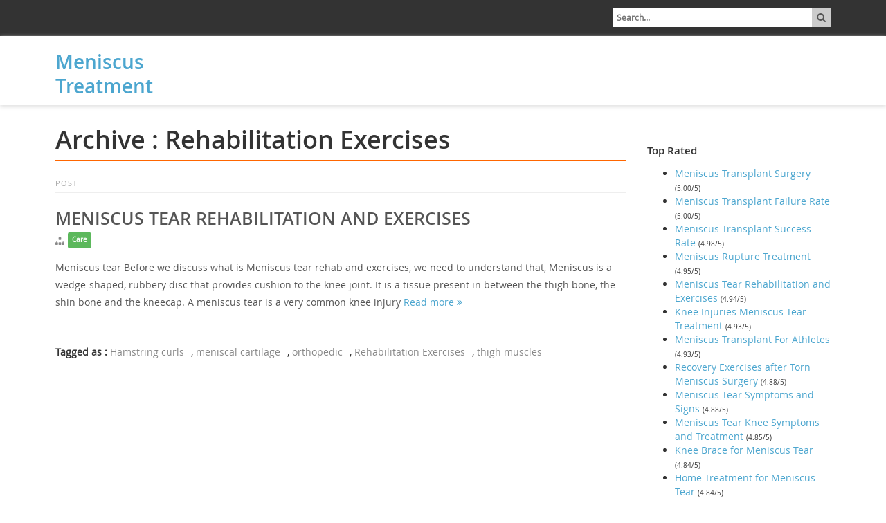

--- FILE ---
content_type: text/html; charset=UTF-8
request_url: http://meniscustreatment.org/tag/rehabilitation-exercises/
body_size: 6113
content:
<!DOCTYPE HTML>
<!--[if IE 7]>
<html class="ie ie7" lang="en-US">
<![endif]-->
<!--[if IE 8]>
<html class="ie ie8" lang="en-US">
<![endif]-->
<!--[if !(IE 7) | !(IE 8)  ]><!-->
<html lang="en-US">
<!--<![endif]-->
	<head>	
		<meta charset="UTF-8">
		<meta name="viewport" content="width=device-width, initial-scale=1.0">	
		
		<link rel="profile" href="http://gmpg.org/xfn/11">
		<link rel="pingback" href="http://meniscustreatment.org/xmlrpc.php">
		
				<link rel="shortcut icon" href="" type="image/x-icon">	
		
		<title>Rehabilitation Exercises</title>	
<meta name="Classification" content="Meniscus, Meniscus Treatment, Torn Meniscus, Meniscus Surgery, Meniscus Rehab, Meniscus Recovery, Meniscus Symptoms, Meniscus Rupture,Torn Meniscus Surgery, Torn Meniscus Rehab, Torn Meniscus Recovery, Meniscus Tear Symptoms" />

<meta name="distribution" content="global" />
<meta name="robots" content="follow, all" />
<meta http-equiv="cache-control" content="no-cache" />
<meta http-equiv="pragma" content="no-cache" />
<meta name="Rating" content="General" />
<meta name="Resource-Type" content="Document" />
<meta name="author" content="Meniscus Treatment" />
<meta name="copyright" content="&copy; Meniscus Treatment. All rights reserved. NOTHING at Meniscus Treatment may be reproduced, copied, framed, or otherwise used in ANY WAY ANYWHERE else, in part or in whole without explicit WRITTEN permission." />

<script async src="//pagead2.googlesyndication.com/pagead/js/adsbygoogle.js"></script>
<script>
  (adsbygoogle = window.adsbygoogle || []).push({
    google_ad_client: "ca-pub-4110341396714578",
    enable_page_level_ads: true
  });
</script>

						<script type="text/javascript">
					var bhittani_plugin_kksr_js = {"nonce":"3592e42183","grs":true,"ajaxurl":"http:\/\/meniscustreatment.org\/wp-admin\/admin-ajax.php","func":"kksr_ajax","msg":"Rate It","fuelspeed":400,"thankyou":"Thank you","error_msg":"","tooltip":"1","tooltips":[{"tip":"","color":"FFFFFF"},{"tip":"","color":"FFFFFF"},{"tip":"","color":"FFFFFF"},{"tip":"","color":"FFFFFF"},{"tip":"","color":"FFFFFF"}]};
				</script>
				
<!-- All in One SEO Pack 2.3.12.1 by Michael Torbert of Semper Fi Web Design[536,570] -->
<meta name="keywords"  content="hamstring curls,meniscal cartilage,orthopedic,rehabilitation exercises,thigh muscles,care" />

<link rel="canonical" href="http://meniscustreatment.org/tag/rehabilitation-exercises/" />
<!-- /all in one seo pack -->
<link rel='dns-prefetch' href='//s.w.org' />
<link rel="alternate" type="application/rss+xml" title="Meniscus Treatment &raquo; Feed" href="http://meniscustreatment.org/feed/" />
<link rel="alternate" type="application/rss+xml" title="Meniscus Treatment &raquo; Comments Feed" href="http://meniscustreatment.org/comments/feed/" />
<link rel="alternate" type="application/rss+xml" title="Meniscus Treatment &raquo; Rehabilitation Exercises Tag Feed" href="http://meniscustreatment.org/tag/rehabilitation-exercises/feed/" />
		<script type="text/javascript">
			window._wpemojiSettings = {"baseUrl":"https:\/\/s.w.org\/images\/core\/emoji\/2.2.1\/72x72\/","ext":".png","svgUrl":"https:\/\/s.w.org\/images\/core\/emoji\/2.2.1\/svg\/","svgExt":".svg","source":{"concatemoji":"http:\/\/meniscustreatment.org\/wp-includes\/js\/wp-emoji-release.min.js"}};
			!function(a,b,c){function d(a){var b,c,d,e,f=String.fromCharCode;if(!k||!k.fillText)return!1;switch(k.clearRect(0,0,j.width,j.height),k.textBaseline="top",k.font="600 32px Arial",a){case"flag":return k.fillText(f(55356,56826,55356,56819),0,0),!(j.toDataURL().length<3e3)&&(k.clearRect(0,0,j.width,j.height),k.fillText(f(55356,57331,65039,8205,55356,57096),0,0),b=j.toDataURL(),k.clearRect(0,0,j.width,j.height),k.fillText(f(55356,57331,55356,57096),0,0),c=j.toDataURL(),b!==c);case"emoji4":return k.fillText(f(55357,56425,55356,57341,8205,55357,56507),0,0),d=j.toDataURL(),k.clearRect(0,0,j.width,j.height),k.fillText(f(55357,56425,55356,57341,55357,56507),0,0),e=j.toDataURL(),d!==e}return!1}function e(a){var c=b.createElement("script");c.src=a,c.defer=c.type="text/javascript",b.getElementsByTagName("head")[0].appendChild(c)}var f,g,h,i,j=b.createElement("canvas"),k=j.getContext&&j.getContext("2d");for(i=Array("flag","emoji4"),c.supports={everything:!0,everythingExceptFlag:!0},h=0;h<i.length;h++)c.supports[i[h]]=d(i[h]),c.supports.everything=c.supports.everything&&c.supports[i[h]],"flag"!==i[h]&&(c.supports.everythingExceptFlag=c.supports.everythingExceptFlag&&c.supports[i[h]]);c.supports.everythingExceptFlag=c.supports.everythingExceptFlag&&!c.supports.flag,c.DOMReady=!1,c.readyCallback=function(){c.DOMReady=!0},c.supports.everything||(g=function(){c.readyCallback()},b.addEventListener?(b.addEventListener("DOMContentLoaded",g,!1),a.addEventListener("load",g,!1)):(a.attachEvent("onload",g),b.attachEvent("onreadystatechange",function(){"complete"===b.readyState&&c.readyCallback()})),f=c.source||{},f.concatemoji?e(f.concatemoji):f.wpemoji&&f.twemoji&&(e(f.twemoji),e(f.wpemoji)))}(window,document,window._wpemojiSettings);
		</script>
		<style type="text/css">
img.wp-smiley,
img.emoji {
	display: inline !important;
	border: none !important;
	box-shadow: none !important;
	height: 1em !important;
	width: 1em !important;
	margin: 0 .07em !important;
	vertical-align: -0.1em !important;
	background: none !important;
	padding: 0 !important;
}
</style>
<link rel='stylesheet' id='crp-style-rounded-thumbs-css'  href='http://meniscustreatment.org/wp-content/plugins/contextual-related-posts/css/default-style.css' type='text/css' media='all' />
<style id='crp-style-rounded-thumbs-inline-css' type='text/css'>

.crp_related a {
  width: 50px;
  height: 50px;
  text-decoration: none;
}
.crp_related img {
  max-width: 50px;
  margin: auto;
}
.crp_related .crp_title {
  width: 50px;
}
                
</style>
<link rel='stylesheet' id='digg-digg-css'  href='http://meniscustreatment.org/wp-content/plugins/digg-digg/css/diggdigg-style.css' type='text/css' media='screen' />
<link rel='stylesheet' id='bhittani_plugin_kksr-css'  href='http://meniscustreatment.org/wp-content/plugins/kk-star-ratings/css.css' type='text/css' media='all' />
<link rel='stylesheet' id='sarkpress-fonts-css'  href='http://meniscustreatment.org/wp-content/themes/sark-press/stylesheet/fonts.css' type='text/css' media='all' />
<link rel='stylesheet' id='sarkpress-bootstrap-css'  href='http://meniscustreatment.org/wp-content/themes/sark-press/stylesheet/bootstrap.css' type='text/css' media='all' />
<link rel='stylesheet' id='sarkpress-bootstrap-theme-css'  href='http://meniscustreatment.org/wp-content/themes/sark-press/stylesheet/bootstrap-theme.min.css' type='text/css' media='all' />
<link rel='stylesheet' id='sarkpress-font-awesome-css'  href='http://meniscustreatment.org/wp-content/themes/sark-press/stylesheet/font-awesome.min.css' type='text/css' media='all' />
<link rel='stylesheet' id='sarkpress-style-css'  href='http://meniscustreatment.org/wp-content/themes/sark-press/style.css' type='text/css' media='all' />
<script type='text/javascript' src='http://meniscustreatment.org/wp-includes/js/jquery/jquery.js'></script>
<script type='text/javascript' src='http://meniscustreatment.org/wp-includes/js/jquery/jquery-migrate.min.js'></script>
<script type='text/javascript' src='http://meniscustreatment.org/wp-content/plugins/kk-star-ratings/js.min.js'></script>
<script type='text/javascript' src='http://meniscustreatment.org/wp-content/themes/sark-press/javascript/bootstrap.min.js'></script>
<script type='text/javascript' src='http://meniscustreatment.org/wp-content/themes/sark-press/javascript/sarkpress_script.js'></script>
<link rel='https://api.w.org/' href='http://meniscustreatment.org/wp-json/' />
<link rel="image_src" href="http://meniscustreatment.org/wp-content/uploads/2013/01/Meniscus-Tear-Rehab-and-Exercises.jpg" /><style>.kk-star-ratings { width:120px; }.kk-star-ratings .kksr-stars a { width:24px; }.kk-star-ratings .kksr-stars, .kk-star-ratings .kksr-stars .kksr-fuel, .kk-star-ratings .kksr-stars a { height:24px; }.kk-star-ratings .kksr-star.gray { background-image: url(http://meniscustreatment.org/wp-content/plugins/kk-star-ratings/gray.png); }.kk-star-ratings .kksr-star.yellow { background-image: url(http://meniscustreatment.org/wp-content/plugins/kk-star-ratings/yellow.png); }.kk-star-ratings .kksr-star.orange { background-image: url(http://meniscustreatment.org/wp-content/plugins/kk-star-ratings/orange.png); }</style>		
	</head>
	
	<body class="archive tag tag-rehabilitation-exercises tag-30">
	
		<div class="container-fluid">
		
			<div class="row sark-top-row">
			
				<div class="container">
				
					<div class="row">
			
						<div class="col-sm-8 col-md-8 inner-col-left sark-top-contact-column">				
							<ul class="sark-top-contact-ul">
																							</ul>				
						</div>
						
						<div class="col-sm-4 col-md-4 sark-top-search-form inner-col-right">
							<form role="search" method="get" class="search-form" action="http://meniscustreatment.org/">
								<label>				
									<i class="fa fa-search"></i>			
									<input type="search" class="sark-search-field" placeholder="Search..." value="" name="s" title="Search for:" />								
								</label>						
							</form>			
						</div>
				
					</div>
				
				</div>
			
			</div>
		
			<div class="row main-menu-container">
				<div class="container">
				
					<div class="row main-menu-container-wrapper">					
						<div class="col-xs-3">	
														<h1 class="blog-title">
							<a href="http://meniscustreatment.org" title="Meniscus Treatment &mdash; Meniscus Treatment,Torn Meniscus Surgery, Torn Meniscus Rehab, Torn Meniscus Recovery, Meniscus Tear Symptoms" rel="home">Meniscus Treatment</a>
							</h1>
													</div>
						<nav class="col-xs-9 inner-col-right">	
							
<script type="text/javascript"><!--
google_ad_client = "ca-pub-4110341396714578";
/* LUnit-200x90 */
google_ad_slot = "7974700479";
google_ad_width = 200;
google_ad_height = 90;
//-->
</script>
<script type="text/javascript"
src="http://pagead2.googlesyndication.com/pagead/show_ads.js">
</script>
					
						</nav>
					</div>
				
					<div class="row mobile-menu-container-wrapper">	
						<div class="col-md-12">
							<div class="mobile-toggle-wrapper">
<script async src="//pagead2.googlesyndication.com/pagead/js/adsbygoogle.js"></script>
<!-- Responsive-LinkAds -->
<ins class="adsbygoogle"
     style="display:block"
     data-ad-client="ca-pub-4110341396714578"
     data-ad-slot="5370092566"
     data-ad-format="link"></ins>
<script>
(adsbygoogle = window.adsbygoogle || []).push({});
</script>

							</div>
							<nav>
								<div class="sark-mobile-nav-menu"></div>
							</nav>	
						</div>					
					</div>
			
				</div>
			
			</div>
			
			<!-- Main content container start -->
			<div class="container sark-main-content-container">
<div class="row">
	<div class="col-md-9 inner-col-left">
		
		<div id="main-content" class="main-content">

			<div id="primary" class="content-area">
				<div id="content" class="site-content" role="main">
		
								
				<header class="page-header">
					<h1 class="archive-title">Archive : Rehabilitation Exercises</h1>
				</header><!-- .archive-header -->
				
				<article id="post-43" class="post-43 post type-post status-publish format-standard has-post-thumbnail hentry category-care tag-hamstring-curls tag-meniscal-cartilage tag-orthopedic tag-rehabilitation-exercises tag-thigh-muscles" itemscope="" itemtype="http://schema.org/BlogPosting">
	
	<header class="entry-header">
				<div class="sark-post-type">
			<span class="cat-links">POST</span>
		</div>
		<h1 class="entry-title" itemprop="name headline"><a href="http://meniscustreatment.org/meniscus-tear-rehab-and-exercises/" rel="bookmark">Meniscus Tear Rehabilitation and Exercises</a></h1>
		<div class="entry-meta">
			<ul class="sark-post-meta"><li><span class="sark-post-under-categories"><i class="fa fa-sitemap"></i></span><a href="http://meniscustreatment.org/p/care/" title="Care" class="label label-success">Care</a></li><li></li></ul>		</div>
	</header>
	
	
	
	<div class="clearfix"></div>
	
	<div class="entry-content" itemprop="articleBody">
		<p>Meniscus tear Before we discuss what is Meniscus tear rehab and exercises, we need to understand that, Meniscus is a wedge-shaped, rubbery disc that provides cushion to the knee joint. It is a tissue present in between the thigh bone, the shin bone and the kneecap. A meniscus tear is a very common knee injury  <a class="sarkpress-readmore" href="http://meniscustreatment.org/meniscus-tear-rehab-and-exercises/">Read more <i class="fa fa-angle-double-right"></i></a></p>
	</div>

	<footer class="entry-meta"><span class="tag-links" itemprop="keywords"><strong>Tagged as : </strong><a href="http://meniscustreatment.org/tag/hamstring-curls/" rel="tag">Hamstring curls</a>, <a href="http://meniscustreatment.org/tag/meniscal-cartilage/" rel="tag">meniscal cartilage</a>, <a href="http://meniscustreatment.org/tag/orthopedic/" rel="tag">orthopedic</a>, <a href="http://meniscustreatment.org/tag/rehabilitation-exercises/" rel="tag">Rehabilitation Exercises</a>, <a href="http://meniscustreatment.org/tag/thigh-muscles/" rel="tag">thigh muscles</a></span></footer>
	
</article>
		
				</div>
			</div>
			
		</div>
		
	</div>
	<div class="col-md-3 inner-col-right sark-sidebar-container">
		
	<!-- Social Section -->
	<div class="sark-social-container">
	
				
				
				
				
				
			
	</div>
	
	<div id="secondary" class="widget-area" role="complementary">
		<aside id="bhittaniplugin_kkstarratings_widget-2" class="widget kk-star-ratings-widget"><h1 class="widget-title">Top Rated</h1><ul><li><a href='http://meniscustreatment.org/meniscus-transplant-surgery/'>Meniscus Transplant Surgery</a> <span style='font-size:10px;'>(5.00/5)</span></li><li><a href='http://meniscustreatment.org/meniscus-transplant-failure/'>Meniscus Transplant Failure Rate</a> <span style='font-size:10px;'>(5.00/5)</span></li><li><a href='http://meniscustreatment.org/meniscus-transplant-success-rate/'>Meniscus Transplant Success Rate</a> <span style='font-size:10px;'>(4.98/5)</span></li><li><a href='http://meniscustreatment.org/meniscus-rupture-treatment/'>Meniscus Rupture Treatment</a> <span style='font-size:10px;'>(4.95/5)</span></li><li><a href='http://meniscustreatment.org/meniscus-tear-rehab-and-exercises/'>Meniscus Tear Rehabilitation and Exercises</a> <span style='font-size:10px;'>(4.94/5)</span></li><li><a href='http://meniscustreatment.org/knee-injuries-meniscus-tear-treatment/'>Knee Injuries Meniscus Tear Treatment</a> <span style='font-size:10px;'>(4.93/5)</span></li><li><a href='http://meniscustreatment.org/meniscus-transplant-for-athletes/'>Meniscus Transplant For Athletes</a> <span style='font-size:10px;'>(4.93/5)</span></li><li><a href='http://meniscustreatment.org/recovery-exercises-after-torn-meniscus-surgery/'>Recovery Exercises after Torn Meniscus Surgery</a> <span style='font-size:10px;'>(4.88/5)</span></li><li><a href='http://meniscustreatment.org/meniscus-tear-symptoms-and-signs/'>Meniscus Tear Symptoms and Signs</a> <span style='font-size:10px;'>(4.88/5)</span></li><li><a href='http://meniscustreatment.org/meniscus-tear-knee-symptoms-and-treatment/'>Meniscus Tear Knee Symptoms and Treatment</a> <span style='font-size:10px;'>(4.85/5)</span></li><li><a href='http://meniscustreatment.org/knee-brace-for-torn-meniscus/'>Knee Brace for Meniscus Tear</a> <span style='font-size:10px;'>(4.84/5)</span></li><li><a href='http://meniscustreatment.org/home-treatment-for-meniscus-tear/'>Home Treatment for Meniscus Tear</a> <span style='font-size:10px;'>(4.84/5)</span></li><li><a href='http://meniscustreatment.org/meniscus-treatment-and-recovery/'>Meniscus Treatment and Recovery</a> <span style='font-size:10px;'>(4.83/5)</span></li><li><a href='http://meniscustreatment.org/meniscus-cartilage-replacement-options-and-costs/'>Meniscus Cartilage Replacement Options and Costs</a> <span style='font-size:10px;'>(4.82/5)</span></li><li><a href='http://meniscustreatment.org/meniscus-tear-surgery-operation/'>Meniscus Tear Surgery and Operation</a> <span style='font-size:10px;'>(4.79/5)</span></li><li><a href='http://meniscustreatment.org/meniscus-treatment-without-surgery/'>Meniscus Treatment without Surgery</a> <span style='font-size:10px;'>(4.73/5)</span></li><li><a href='http://meniscustreatment.org/meniscus-transplant-cost/'>Meniscus Transplant Cost</a> <span style='font-size:10px;'>(4.65/5)</span></li></ul></aside><aside id="categories-3" class="widget widget_categories"><h1 class="widget-title">Categories</h1>		<ul>
	<li class="cat-item cat-item-27"><a href="http://meniscustreatment.org/p/care/" >Care</a>
</li>
	<li class="cat-item cat-item-1"><a href="http://meniscustreatment.org/p/meniscus/" >Meniscus</a>
</li>
	<li class="cat-item cat-item-36"><a href="http://meniscustreatment.org/p/transplant/" >Transplant</a>
</li>
		</ul>
</aside><aside id="tag_cloud-2" class="widget widget_tag_cloud"><h1 class="widget-title">Tags</h1><div class="tagcloud"><a href='http://meniscustreatment.org/tag/allograft-meniscal-transplantation/' class='tag-link-47 tag-link-position-1' title='1 topic' style='font-size: 8pt;'>allograft meniscal transplantation</a>
<a href='http://meniscustreatment.org/tag/allograft-replacement/' class='tag-link-41 tag-link-position-2' title='1 topic' style='font-size: 8pt;'>allograft replacement</a>
<a href='http://meniscustreatment.org/tag/anti-inflammatory-medications/' class='tag-link-5 tag-link-position-3' title='1 topic' style='font-size: 8pt;'>Anti-inflammatory medications</a>
<a href='http://meniscustreatment.org/tag/antibiotic-injections/' class='tag-link-48 tag-link-position-4' title='1 topic' style='font-size: 8pt;'>antibiotic injections</a>
<a href='http://meniscustreatment.org/tag/arthroscopic-surgery/' class='tag-link-39 tag-link-position-5' title='3 topics' style='font-size: 15pt;'>Arthroscopic Surgery</a>
<a href='http://meniscustreatment.org/tag/arthroscopy/' class='tag-link-9 tag-link-position-6' title='5 topics' style='font-size: 19.2pt;'>Arthroscopy</a>
<a href='http://meniscustreatment.org/tag/articular-cartilage/' class='tag-link-33 tag-link-position-7' title='1 topic' style='font-size: 8pt;'>Articular Cartilage</a>
<a href='http://meniscustreatment.org/tag/bone-components/' class='tag-link-18 tag-link-position-8' title='1 topic' style='font-size: 8pt;'>bone components</a>
<a href='http://meniscustreatment.org/tag/cortisone-injection/' class='tag-link-6 tag-link-position-9' title='1 topic' style='font-size: 8pt;'>Cortisone injection</a>
<a href='http://meniscustreatment.org/tag/femur/' class='tag-link-14 tag-link-position-10' title='2 topics' style='font-size: 12.2pt;'>femur</a>
<a href='http://meniscustreatment.org/tag/hamstring-curls/' class='tag-link-28 tag-link-position-11' title='1 topic' style='font-size: 8pt;'>Hamstring curls</a>
<a href='http://meniscustreatment.org/tag/ibuprofen/' class='tag-link-7 tag-link-position-12' title='1 topic' style='font-size: 8pt;'>ibuprofen</a>
<a href='http://meniscustreatment.org/tag/knee-arthroscopy/' class='tag-link-4 tag-link-position-13' title='6 topics' style='font-size: 20.833333333333pt;'>knee arthroscopy</a>
<a href='http://meniscustreatment.org/tag/knee-brace/' class='tag-link-11 tag-link-position-14' title='2 topics' style='font-size: 12.2pt;'>Knee Brace</a>
<a href='http://meniscustreatment.org/tag/knee-cap/' class='tag-link-19 tag-link-position-15' title='5 topics' style='font-size: 19.2pt;'>knee cap</a>
<a href='http://meniscustreatment.org/tag/knee-cartilage-disintegration/' class='tag-link-25 tag-link-position-16' title='2 topics' style='font-size: 12.2pt;'>knee cartilage disintegration</a>
<a href='http://meniscustreatment.org/tag/knee-mobility/' class='tag-link-32 tag-link-position-17' title='1 topic' style='font-size: 8pt;'>Knee Mobility</a>
<a href='http://meniscustreatment.org/tag/knee-surgery/' class='tag-link-12 tag-link-position-18' title='6 topics' style='font-size: 20.833333333333pt;'>Knee Surgery</a>
<a href='http://meniscustreatment.org/tag/meniscal-allograft-transplantation/' class='tag-link-23 tag-link-position-19' title='2 topics' style='font-size: 12.2pt;'>Meniscal Allograft Transplantation</a>
<a href='http://meniscustreatment.org/tag/meniscal-cartilage/' class='tag-link-21 tag-link-position-20' title='6 topics' style='font-size: 20.833333333333pt;'>meniscal cartilage</a>
<a href='http://meniscustreatment.org/tag/meniscal-damage/' class='tag-link-42 tag-link-position-21' title='1 topic' style='font-size: 8pt;'>Meniscal damage</a>
<a href='http://meniscustreatment.org/tag/meniscal-transplant/' class='tag-link-46 tag-link-position-22' title='1 topic' style='font-size: 8pt;'>Meniscal Transplant</a>
<a href='http://meniscustreatment.org/tag/meniscal-transplant-failure-rate/' class='tag-link-45 tag-link-position-23' title='1 topic' style='font-size: 8pt;'>Meniscal Transplant Failure Rate</a>
<a href='http://meniscustreatment.org/tag/meniscectomy/' class='tag-link-8 tag-link-position-24' title='5 topics' style='font-size: 19.2pt;'>Meniscectomy</a>
<a href='http://meniscustreatment.org/tag/meniscus-surgery/' class='tag-link-13 tag-link-position-25' title='7 topics' style='font-size: 22pt;'>Meniscus Surgery</a>
<a href='http://meniscustreatment.org/tag/meniscus-transplant/' class='tag-link-38 tag-link-position-26' title='1 topic' style='font-size: 8pt;'>Meniscus Transplant</a>
<a href='http://meniscustreatment.org/tag/meniscus-transplant-failure/' class='tag-link-44 tag-link-position-27' title='1 topic' style='font-size: 8pt;'>Meniscus Transplant Failure</a>
<a href='http://meniscustreatment.org/tag/nsaid/' class='tag-link-26 tag-link-position-28' title='1 topic' style='font-size: 8pt;'>NSAID</a>
<a href='http://meniscustreatment.org/tag/orthopedic/' class='tag-link-31 tag-link-position-29' title='1 topic' style='font-size: 8pt;'>orthopedic</a>
<a href='http://meniscustreatment.org/tag/orthopedic-surgeons/' class='tag-link-22 tag-link-position-30' title='2 topics' style='font-size: 12.2pt;'>orthopedic surgeons</a>
<a href='http://meniscustreatment.org/tag/orthopedic-surgery/' class='tag-link-37 tag-link-position-31' title='1 topic' style='font-size: 8pt;'>orthopedic surgery</a>
<a href='http://meniscustreatment.org/tag/orthotics/' class='tag-link-3 tag-link-position-32' title='2 topics' style='font-size: 12.2pt;'>Orthotics</a>
<a href='http://meniscustreatment.org/tag/osteoarthritis/' class='tag-link-10 tag-link-position-33' title='3 topics' style='font-size: 15pt;'>Osteoarthritis</a>
<a href='http://meniscustreatment.org/tag/pain-medicines/' class='tag-link-43 tag-link-position-34' title='1 topic' style='font-size: 8pt;'>pain medicines</a>
<a href='http://meniscustreatment.org/tag/partial-meniscectomy/' class='tag-link-24 tag-link-position-35' title='3 topics' style='font-size: 15pt;'>Partial Meniscectomy</a>
<a href='http://meniscustreatment.org/tag/patella/' class='tag-link-20 tag-link-position-36' title='1 topic' style='font-size: 8pt;'>patella</a>
<a href='http://meniscustreatment.org/tag/pettela/' class='tag-link-34 tag-link-position-37' title='1 topic' style='font-size: 8pt;'>Pettela</a>
<a href='http://meniscustreatment.org/tag/physical-activities/' class='tag-link-35 tag-link-position-38' title='1 topic' style='font-size: 8pt;'>physical activities</a>
<a href='http://meniscustreatment.org/tag/rehabilitation-exercises/' class='tag-link-30 tag-link-position-39' title='1 topic' style='font-size: 8pt;'>Rehabilitation Exercises</a>
<a href='http://meniscustreatment.org/tag/shin-bone/' class='tag-link-17 tag-link-position-40' title='1 topic' style='font-size: 8pt;'>shin bone</a>
<a href='http://meniscustreatment.org/tag/thigh-bone/' class='tag-link-15 tag-link-position-41' title='1 topic' style='font-size: 8pt;'>thigh bone</a>
<a href='http://meniscustreatment.org/tag/thigh-muscles/' class='tag-link-29 tag-link-position-42' title='1 topic' style='font-size: 8pt;'>thigh muscles</a>
<a href='http://meniscustreatment.org/tag/tibia/' class='tag-link-16 tag-link-position-43' title='2 topics' style='font-size: 12.2pt;'>tibia</a>
<a href='http://meniscustreatment.org/tag/torn-meniscus/' class='tag-link-40 tag-link-position-44' title='1 topic' style='font-size: 8pt;'>torn meniscus</a>
<a href='http://meniscustreatment.org/tag/transplant-surgery/' class='tag-link-49 tag-link-position-45' title='1 topic' style='font-size: 8pt;'>transplant surgery</a></div>
</aside>	</div><!-- #secondary -->
	
	</div>
</div>

			</div>
			<!-- Main content container end -->
			
			<footer class="row footer-row">
				<div class="container">		
					<div class="row inner-row">		
						<div class="col-xs-12 col-sm-7">
																				</div>
						<div class="col-xs-12 col-sm-5">
							<div class="site-info">
								&copy; 2026  <a href="http://meniscustreatment.org/">Meniscus Treatment</a>
							</div>
						</div>
					</div>
				</div>
			</footer>
		
		<!-- End of container -->
		</div>		
		
		<!--[if lt IE 9]>
					<script src="http://meniscustreatment.org/wp-content/themes/sark-press/javascript/html5shiv.js"></script>
		  			<script src="http://meniscustreatment.org/wp-content/themes/sark-press/javascript/respond.js"></script>
				<![endif]--><script type='text/javascript' src='http://meniscustreatment.org/wp-includes/js/wp-embed.min.js'></script>
		
	</body>
	
</html>

--- FILE ---
content_type: text/html; charset=utf-8
request_url: https://www.google.com/recaptcha/api2/aframe
body_size: 265
content:
<!DOCTYPE HTML><html><head><meta http-equiv="content-type" content="text/html; charset=UTF-8"></head><body><script nonce="ipBii5z9QfeNqDPcc8DFVg">/** Anti-fraud and anti-abuse applications only. See google.com/recaptcha */ try{var clients={'sodar':'https://pagead2.googlesyndication.com/pagead/sodar?'};window.addEventListener("message",function(a){try{if(a.source===window.parent){var b=JSON.parse(a.data);var c=clients[b['id']];if(c){var d=document.createElement('img');d.src=c+b['params']+'&rc='+(localStorage.getItem("rc::a")?sessionStorage.getItem("rc::b"):"");window.document.body.appendChild(d);sessionStorage.setItem("rc::e",parseInt(sessionStorage.getItem("rc::e")||0)+1);localStorage.setItem("rc::h",'1769639702983');}}}catch(b){}});window.parent.postMessage("_grecaptcha_ready", "*");}catch(b){}</script></body></html>